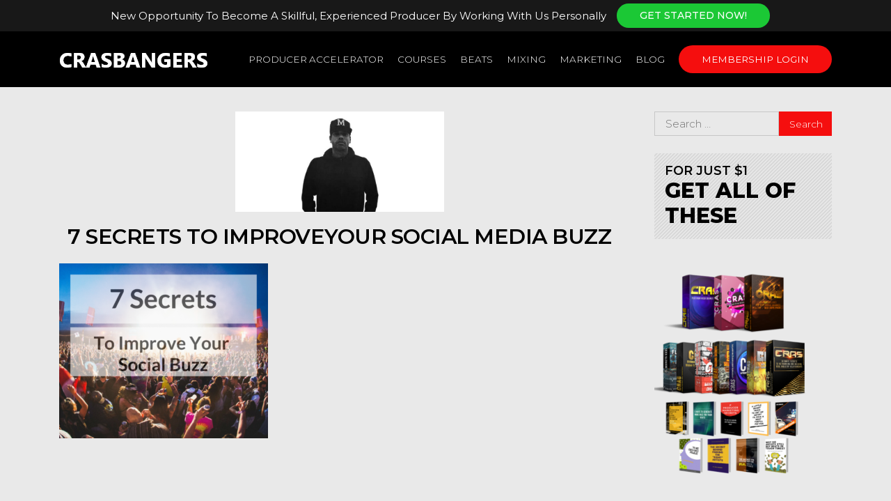

--- FILE ---
content_type: text/html; charset=UTF-8
request_url: https://crasbangers.com/7-secrets-to-increase-your-social-buzz/7-secrets-to-improveyour-social-media-buzz/
body_size: 10171
content:
<!doctype html><html lang="en-US"><head><meta charset="UTF-8"><meta name="viewport" content="width=device-width, initial-scale=1"><meta name="description" content="Cras Bangers - Industry Producer Tips and Courses"><link rel="profile" href="https://gmpg.org/xfn/11"><link rel='preconnect' href='https://fonts.gstatic.com' crossorigin='anonymous' /><link rel='preconnect' href='https://ajax.googleapis.com' /><link rel='preconnect' href='https://fonts.googleapis.com' /><link rel="preconnect" href="https://connect.facebook.net"><link rel="preconnect" href="https://www.facebook.com"><link rel="preconnect" href="https://www.googletagmanager.com"/><meta name="google-site-verification" content="uPrJ__iKDREeAQqNSkoMggPvy6wIlHv8br2mCjDcUSI" /><link rel="preload" as="style" 
 href="https://fonts.googleapis.com/css2?family=Montserrat:wght@200;300;400;500;600;800&display=swap"><link href="https://fonts.googleapis.com/css2?family=Montserrat:wght@200;300;400;500;600;800&display=swap" rel="stylesheet"> <script type="text/javascript">window.flatStyles=window.flatStyles||''
window.lightspeedOptimizeStylesheet=function(){const currentStylesheet=document.querySelector('.tcb-lightspeed-style:not([data-ls-optimized])')
if(currentStylesheet){try{if(currentStylesheet.sheet&&currentStylesheet.sheet.cssRules){if(window.flatStyles){if(this.optimizing){setTimeout(window.lightspeedOptimizeStylesheet.bind(this),24)}else{this.optimizing=true;let rulesIndex=0;while(rulesIndex<currentStylesheet.sheet.cssRules.length){const rule=currentStylesheet.sheet.cssRules[rulesIndex]
if(rule.type===CSSRule.STYLE_RULE&&window.flatStyles.includes(`${rule.selectorText}{`)){currentStylesheet.sheet.deleteRule(rulesIndex)}else{rulesIndex++}}
currentStylesheet.setAttribute('data-ls-optimized','1')
window.flatStyles+=currentStylesheet.innerHTML
this.optimizing=false}}else{window.flatStyles=currentStylesheet.innerHTML
currentStylesheet.setAttribute('data-ls-optimized','1')}}}catch(error){console.warn(error)}
if(currentStylesheet.parentElement.tagName!=='HEAD'){const stylesheetID=currentStylesheet.id;if((!stylesheetID||(stylesheetID&&!document.querySelector(`head #${stylesheetID}`)))){document.head.prepend(currentStylesheet)}else{currentStylesheet.remove();}}}}
window.lightspeedOptimizeFlat=function(styleSheetElement){if(document.querySelectorAll('link[href*="thrive_flat.css"]').length>1){styleSheetElement.setAttribute('disabled',true)}else{if(styleSheetElement.parentElement.tagName!=='HEAD'){document.head.append(styleSheetElement)}}}</script> <meta name='robots' content='index, follow, max-image-preview:large, max-snippet:-1, max-video-preview:-1' />  <script  type='text/javascript'>var _vwo_clicks=10;</script> <link rel="preconnect" href="https://dev.visualwebsiteoptimizer.com" /> <script  type='text/javascript' id='vwoCode'>window._vwo_code||(function(){var account_id=984018,version=2.1,settings_tolerance=2000,library_tolerance=2500,use_existing_jquery=false,hide_element='body',hide_element_style='opacity:0 !important;filter:alpha(opacity=0) !important;background:none !important;transition:none !important;',f=false,w=window,d=document,v=d.querySelector('#vwoCode'),cK='_vwo_'+account_id+'_settings',cc={};try{var c=JSON.parse(localStorage.getItem('_vwo_'+account_id+'_config'));cc=c&&typeof c==='object'?c:{}}catch(e){}var stT=cc.stT==='session'?w.sessionStorage:w.localStorage;code={use_existing_jquery:function(){return typeof use_existing_jquery!=='undefined'?use_existing_jquery:undefined},library_tolerance:function(){return typeof library_tolerance!=='undefined'?library_tolerance:undefined},settings_tolerance:function(){return cc.sT||settings_tolerance},hide_element_style:function(){return'{'+(cc.hES||hide_element_style)+'}'},hide_element:function(){if(performance.getEntriesByName('first-contentful-paint')[0]){return''}return typeof cc.hE==='string'?cc.hE:hide_element},getVersion:function(){return version},finish:function(e){if(!f){f=true;var t=d.getElementById('_vis_opt_path_hides');if(t)t.parentNode.removeChild(t);if(e)(new Image).src='https://dev.visualwebsiteoptimizer.com/ee.gif?a='+account_id+e}},finished:function(){return f},addScript:function(e){var t=d.createElement('script');t.type='text/javascript';if(e.src){t.src=e.src}else{t.text=e.text}d.getElementsByTagName('head')[0].appendChild(t)},load:function(e,t){var i=this.getSettings(),n=d.createElement('script'),r=this;t=t||{};if(i){n.textContent=i;d.getElementsByTagName('head')[0].appendChild(n);if(!w.VWO||VWO.caE){stT.removeItem(cK);r.load(e)}}else{var o=new XMLHttpRequest;o.open('GET',e,true);o.withCredentials=!t.dSC;o.responseType=t.responseType||'text';o.onload=function(){if(t.onloadCb){return t.onloadCb(o,e)}if(o.status===200||o.status===304){_vwo_code.addScript({text:o.responseText})}else{_vwo_code.finish('&e=loading_failure:'+e)}};o.onerror=function(){if(t.onerrorCb){return t.onerrorCb(e)}_vwo_code.finish('&e=loading_failure:'+e)};o.send()}},getSettings:function(){try{var e=stT.getItem(cK);if(!e){return}e=JSON.parse(e);if(Date.now()>e.e){stT.removeItem(cK);return}return e.s}catch(e){return}},init:function(){if(d.URL.indexOf('__vwo_disable__')>-1)return;var e=this.settings_tolerance();w._vwo_settings_timer=setTimeout(function(){_vwo_code.finish();stT.removeItem(cK)},e);var t;if(this.hide_element()!=='body'){t=d.createElement('style');var i=this.hide_element(),n=i?i+this.hide_element_style():'',r=d.getElementsByTagName('head')[0];t.setAttribute('id','_vis_opt_path_hides');v&&t.setAttribute('nonce',v.nonce);t.setAttribute('type','text/css');if(t.styleSheet)t.styleSheet.cssText=n;else t.appendChild(d.createTextNode(n));r.appendChild(t)}else{t=d.getElementsByTagName('head')[0];var n=d.createElement('div');n.style.cssText='z-index: 2147483647 !important;position: fixed !important;left: 0 !important;top: 0 !important;width: 100% !important;height: 100% !important;background: white !important;';n.setAttribute('id','_vis_opt_path_hides');n.classList.add('_vis_hide_layer');t.parentNode.insertBefore(n,t.nextSibling)}var o='https://dev.visualwebsiteoptimizer.com/j.php?a='+account_id+'&u='+encodeURIComponent(d.URL)+'&vn='+version;if(w.location.search.indexOf('_vwo_xhr')!==-1){this.addScript({src:o})}else{this.load(o+'&x=true')}}};w._vwo_code=code;code.init();})();</script> <link media="all" href="https://crasbangers.com/wp-content/cache/autoptimize/css/autoptimize_29eda4213546c86fdc689db1dcea1834.css" rel="stylesheet"><title>7 Secrets to ImproveYour Social Media Buzz - Cras Bangers - Industry Producer Tips and Courses</title><link rel="canonical" href="https://crasbangers.com/7-secrets-to-increase-your-social-buzz/7-secrets-to-improveyour-social-media-buzz/" /><meta property="og:locale" content="en_US" /><meta property="og:type" content="article" /><meta property="og:title" content="7 Secrets to ImproveYour Social Media Buzz - Cras Bangers - Industry Producer Tips and Courses" /><meta property="og:url" content="https://crasbangers.com/7-secrets-to-increase-your-social-buzz/7-secrets-to-improveyour-social-media-buzz/" /><meta property="og:site_name" content="Cras Bangers - Industry Producer Tips and Courses" /><meta property="article:publisher" content="https://www.facebook.com/crasbangers/" /><meta property="og:image" content="https://crasbangers.com/7-secrets-to-increase-your-social-buzz/7-secrets-to-improveyour-social-media-buzz" /><meta property="og:image:width" content="500" /><meta property="og:image:height" content="419" /><meta property="og:image:type" content="image/png" /><meta name="twitter:card" content="summary_large_image" /><meta name="twitter:site" content="@crasbangers" /> <script type="application/ld+json" class="yoast-schema-graph">{"@context":"https://schema.org","@graph":[{"@type":"WebPage","@id":"https://crasbangers.com/7-secrets-to-increase-your-social-buzz/7-secrets-to-improveyour-social-media-buzz/","url":"https://crasbangers.com/7-secrets-to-increase-your-social-buzz/7-secrets-to-improveyour-social-media-buzz/","name":"7 Secrets to ImproveYour Social Media Buzz - Cras Bangers - Industry Producer Tips and Courses","isPartOf":{"@id":"https://crasbangers.com/#website"},"primaryImageOfPage":{"@id":"https://crasbangers.com/7-secrets-to-increase-your-social-buzz/7-secrets-to-improveyour-social-media-buzz/#primaryimage"},"image":{"@id":"https://crasbangers.com/7-secrets-to-increase-your-social-buzz/7-secrets-to-improveyour-social-media-buzz/#primaryimage"},"thumbnailUrl":"https://crasbangers.com/wp-content/uploads/2017/06/7-Secrets-to-ImproveYour-Social-Media-Buzz-e1513999441861.png","datePublished":"2017-06-03T07:21:23+00:00","breadcrumb":{"@id":"https://crasbangers.com/7-secrets-to-increase-your-social-buzz/7-secrets-to-improveyour-social-media-buzz/#breadcrumb"},"inLanguage":"en-US","potentialAction":[{"@type":"ReadAction","target":["https://crasbangers.com/7-secrets-to-increase-your-social-buzz/7-secrets-to-improveyour-social-media-buzz/"]}]},{"@type":"ImageObject","inLanguage":"en-US","@id":"https://crasbangers.com/7-secrets-to-increase-your-social-buzz/7-secrets-to-improveyour-social-media-buzz/#primaryimage","url":"https://crasbangers.com/wp-content/uploads/2017/06/7-Secrets-to-ImproveYour-Social-Media-Buzz-e1513999441861.png","contentUrl":"https://crasbangers.com/wp-content/uploads/2017/06/7-Secrets-to-ImproveYour-Social-Media-Buzz-e1513999441861.png","width":500,"height":419},{"@type":"BreadcrumbList","@id":"https://crasbangers.com/7-secrets-to-increase-your-social-buzz/7-secrets-to-improveyour-social-media-buzz/#breadcrumb","itemListElement":[{"@type":"ListItem","position":1,"name":"Home","item":"https://crasbangers.com/"},{"@type":"ListItem","position":2,"name":"7 Secrets to Increase Your Social Buzz","item":"https://crasbangers.com/7-secrets-to-increase-your-social-buzz/"},{"@type":"ListItem","position":3,"name":"7 Secrets to ImproveYour Social Media Buzz"}]},{"@type":"WebSite","@id":"https://crasbangers.com/#website","url":"https://crasbangers.com/","name":"Cras Bangers - Industry Producer Tips and Courses","description":"Bringing you the best in producer tips, techniques and tools.","potentialAction":[{"@type":"SearchAction","target":{"@type":"EntryPoint","urlTemplate":"https://crasbangers.com/?s={search_term_string}"},"query-input":{"@type":"PropertyValueSpecification","valueRequired":true,"valueName":"search_term_string"}}],"inLanguage":"en-US"}]}</script>  <script type='application/javascript'  id='pys-version-script'>console.log('PixelYourSite Free version 11.1.5.2');</script> <style id='pdfemb-pdf-embedder-viewer-style-inline-css' type='text/css'>.wp-block-pdfemb-pdf-embedder-viewer{max-width:none}</style><style id='classic-theme-styles-inline-css' type='text/css'>/*! This file is auto-generated */
.wp-block-button__link{color:#fff;background-color:#32373c;border-radius:9999px;box-shadow:none;text-decoration:none;padding:calc(.667em + 2px) calc(1.333em + 2px);font-size:1.125em}.wp-block-file__button{background:#32373c;color:#fff;text-decoration:none}</style><style id='global-styles-inline-css' type='text/css'>body{--wp--preset--color--black:#000;--wp--preset--color--cyan-bluish-gray:#abb8c3;--wp--preset--color--white:#fff;--wp--preset--color--pale-pink:#f78da7;--wp--preset--color--vivid-red:#cf2e2e;--wp--preset--color--luminous-vivid-orange:#ff6900;--wp--preset--color--luminous-vivid-amber:#fcb900;--wp--preset--color--light-green-cyan:#7bdcb5;--wp--preset--color--vivid-green-cyan:#00d084;--wp--preset--color--pale-cyan-blue:#8ed1fc;--wp--preset--color--vivid-cyan-blue:#0693e3;--wp--preset--color--vivid-purple:#9b51e0;--wp--preset--gradient--vivid-cyan-blue-to-vivid-purple:linear-gradient(135deg,rgba(6,147,227,1) 0%,#9b51e0 100%);--wp--preset--gradient--light-green-cyan-to-vivid-green-cyan:linear-gradient(135deg,#7adcb4 0%,#00d082 100%);--wp--preset--gradient--luminous-vivid-amber-to-luminous-vivid-orange:linear-gradient(135deg,rgba(252,185,0,1) 0%,rgba(255,105,0,1) 100%);--wp--preset--gradient--luminous-vivid-orange-to-vivid-red:linear-gradient(135deg,rgba(255,105,0,1) 0%,#cf2e2e 100%);--wp--preset--gradient--very-light-gray-to-cyan-bluish-gray:linear-gradient(135deg,#eee 0%,#a9b8c3 100%);--wp--preset--gradient--cool-to-warm-spectrum:linear-gradient(135deg,#4aeadc 0%,#9778d1 20%,#cf2aba 40%,#ee2c82 60%,#fb6962 80%,#fef84c 100%);--wp--preset--gradient--blush-light-purple:linear-gradient(135deg,#ffceec 0%,#9896f0 100%);--wp--preset--gradient--blush-bordeaux:linear-gradient(135deg,#fecda5 0%,#fe2d2d 50%,#6b003e 100%);--wp--preset--gradient--luminous-dusk:linear-gradient(135deg,#ffcb70 0%,#c751c0 50%,#4158d0 100%);--wp--preset--gradient--pale-ocean:linear-gradient(135deg,#fff5cb 0%,#b6e3d4 50%,#33a7b5 100%);--wp--preset--gradient--electric-grass:linear-gradient(135deg,#caf880 0%,#71ce7e 100%);--wp--preset--gradient--midnight:linear-gradient(135deg,#020381 0%,#2874fc 100%);--wp--preset--font-size--small:13px;--wp--preset--font-size--medium:20px;--wp--preset--font-size--large:36px;--wp--preset--font-size--x-large:42px;--wp--preset--spacing--20:.44rem;--wp--preset--spacing--30:.67rem;--wp--preset--spacing--40:1rem;--wp--preset--spacing--50:1.5rem;--wp--preset--spacing--60:2.25rem;--wp--preset--spacing--70:3.38rem;--wp--preset--spacing--80:5.06rem;--wp--preset--shadow--natural:6px 6px 9px rgba(0,0,0,.2);--wp--preset--shadow--deep:12px 12px 50px rgba(0,0,0,.4);--wp--preset--shadow--sharp:6px 6px 0px rgba(0,0,0,.2);--wp--preset--shadow--outlined:6px 6px 0px -3px rgba(255,255,255,1),6px 6px rgba(0,0,0,1);--wp--preset--shadow--crisp:6px 6px 0px rgba(0,0,0,1)}:where(.is-layout-flex){gap:.5em}:where(.is-layout-grid){gap:.5em}body .is-layout-flex{display:flex}body .is-layout-flex{flex-wrap:wrap;align-items:center}body .is-layout-flex>*{margin:0}body .is-layout-grid{display:grid}body .is-layout-grid>*{margin:0}:where(.wp-block-columns.is-layout-flex){gap:2em}:where(.wp-block-columns.is-layout-grid){gap:2em}:where(.wp-block-post-template.is-layout-flex){gap:1.25em}:where(.wp-block-post-template.is-layout-grid){gap:1.25em}.has-black-color{color:var(--wp--preset--color--black) !important}.has-cyan-bluish-gray-color{color:var(--wp--preset--color--cyan-bluish-gray) !important}.has-white-color{color:var(--wp--preset--color--white) !important}.has-pale-pink-color{color:var(--wp--preset--color--pale-pink) !important}.has-vivid-red-color{color:var(--wp--preset--color--vivid-red) !important}.has-luminous-vivid-orange-color{color:var(--wp--preset--color--luminous-vivid-orange) !important}.has-luminous-vivid-amber-color{color:var(--wp--preset--color--luminous-vivid-amber) !important}.has-light-green-cyan-color{color:var(--wp--preset--color--light-green-cyan) !important}.has-vivid-green-cyan-color{color:var(--wp--preset--color--vivid-green-cyan) !important}.has-pale-cyan-blue-color{color:var(--wp--preset--color--pale-cyan-blue) !important}.has-vivid-cyan-blue-color{color:var(--wp--preset--color--vivid-cyan-blue) !important}.has-vivid-purple-color{color:var(--wp--preset--color--vivid-purple) !important}.has-black-background-color{background-color:var(--wp--preset--color--black) !important}.has-cyan-bluish-gray-background-color{background-color:var(--wp--preset--color--cyan-bluish-gray) !important}.has-white-background-color{background-color:var(--wp--preset--color--white) !important}.has-pale-pink-background-color{background-color:var(--wp--preset--color--pale-pink) !important}.has-vivid-red-background-color{background-color:var(--wp--preset--color--vivid-red) !important}.has-luminous-vivid-orange-background-color{background-color:var(--wp--preset--color--luminous-vivid-orange) !important}.has-luminous-vivid-amber-background-color{background-color:var(--wp--preset--color--luminous-vivid-amber) !important}.has-light-green-cyan-background-color{background-color:var(--wp--preset--color--light-green-cyan) !important}.has-vivid-green-cyan-background-color{background-color:var(--wp--preset--color--vivid-green-cyan) !important}.has-pale-cyan-blue-background-color{background-color:var(--wp--preset--color--pale-cyan-blue) !important}.has-vivid-cyan-blue-background-color{background-color:var(--wp--preset--color--vivid-cyan-blue) !important}.has-vivid-purple-background-color{background-color:var(--wp--preset--color--vivid-purple) !important}.has-black-border-color{border-color:var(--wp--preset--color--black) !important}.has-cyan-bluish-gray-border-color{border-color:var(--wp--preset--color--cyan-bluish-gray) !important}.has-white-border-color{border-color:var(--wp--preset--color--white) !important}.has-pale-pink-border-color{border-color:var(--wp--preset--color--pale-pink) !important}.has-vivid-red-border-color{border-color:var(--wp--preset--color--vivid-red) !important}.has-luminous-vivid-orange-border-color{border-color:var(--wp--preset--color--luminous-vivid-orange) !important}.has-luminous-vivid-amber-border-color{border-color:var(--wp--preset--color--luminous-vivid-amber) !important}.has-light-green-cyan-border-color{border-color:var(--wp--preset--color--light-green-cyan) !important}.has-vivid-green-cyan-border-color{border-color:var(--wp--preset--color--vivid-green-cyan) !important}.has-pale-cyan-blue-border-color{border-color:var(--wp--preset--color--pale-cyan-blue) !important}.has-vivid-cyan-blue-border-color{border-color:var(--wp--preset--color--vivid-cyan-blue) !important}.has-vivid-purple-border-color{border-color:var(--wp--preset--color--vivid-purple) !important}.has-vivid-cyan-blue-to-vivid-purple-gradient-background{background:var(--wp--preset--gradient--vivid-cyan-blue-to-vivid-purple) !important}.has-light-green-cyan-to-vivid-green-cyan-gradient-background{background:var(--wp--preset--gradient--light-green-cyan-to-vivid-green-cyan) !important}.has-luminous-vivid-amber-to-luminous-vivid-orange-gradient-background{background:var(--wp--preset--gradient--luminous-vivid-amber-to-luminous-vivid-orange) !important}.has-luminous-vivid-orange-to-vivid-red-gradient-background{background:var(--wp--preset--gradient--luminous-vivid-orange-to-vivid-red) !important}.has-very-light-gray-to-cyan-bluish-gray-gradient-background{background:var(--wp--preset--gradient--very-light-gray-to-cyan-bluish-gray) !important}.has-cool-to-warm-spectrum-gradient-background{background:var(--wp--preset--gradient--cool-to-warm-spectrum) !important}.has-blush-light-purple-gradient-background{background:var(--wp--preset--gradient--blush-light-purple) !important}.has-blush-bordeaux-gradient-background{background:var(--wp--preset--gradient--blush-bordeaux) !important}.has-luminous-dusk-gradient-background{background:var(--wp--preset--gradient--luminous-dusk) !important}.has-pale-ocean-gradient-background{background:var(--wp--preset--gradient--pale-ocean) !important}.has-electric-grass-gradient-background{background:var(--wp--preset--gradient--electric-grass) !important}.has-midnight-gradient-background{background:var(--wp--preset--gradient--midnight) !important}.has-small-font-size{font-size:var(--wp--preset--font-size--small) !important}.has-medium-font-size{font-size:var(--wp--preset--font-size--medium) !important}.has-large-font-size{font-size:var(--wp--preset--font-size--large) !important}.has-x-large-font-size{font-size:var(--wp--preset--font-size--x-large) !important}.wp-block-navigation a:where(:not(.wp-element-button)){color:inherit}:where(.wp-block-post-template.is-layout-flex){gap:1.25em}:where(.wp-block-post-template.is-layout-grid){gap:1.25em}:where(.wp-block-columns.is-layout-flex){gap:2em}:where(.wp-block-columns.is-layout-grid){gap:2em}.wp-block-pullquote{font-size:1.5em;line-height:1.6}</style> <script type="text/javascript" id="jquery-core-js-extra">var pysFacebookRest={"restApiUrl":"https:\/\/crasbangers.com\/wp-json\/pys-facebook\/v1\/event","debug":""};</script> <script type="text/javascript" src="https://crasbangers.com/wp-includes/js/jquery/jquery.min.js?ver=3.7.1" id="jquery-core-js"></script> <script type="text/javascript" id="pys-js-extra">var pysOptions={"staticEvents":{"facebook":{"init_event":[{"delay":0,"type":"static","ajaxFire":false,"name":"PageView","pixelIds":["1484493382395570"],"eventID":"ad0218c8-6f46-4704-9541-17f5c2ce0a95","params":{"page_title":"7 Secrets to ImproveYour Social Media Buzz","post_type":"attachment","post_id":3430,"plugin":"PixelYourSite","user_role":"guest","event_url":"crasbangers.com\/7-secrets-to-increase-your-social-buzz\/7-secrets-to-improveyour-social-media-buzz\/"},"e_id":"init_event","ids":[],"hasTimeWindow":false,"timeWindow":0,"woo_order":"","edd_order":""}]}},"dynamicEvents":[],"triggerEvents":[],"triggerEventTypes":[],"facebook":{"pixelIds":["1484493382395570"],"advancedMatching":{"external_id":"efbcceebefcdeebabffbbdeed"},"advancedMatchingEnabled":true,"removeMetadata":false,"wooVariableAsSimple":false,"serverApiEnabled":true,"wooCRSendFromServer":false,"send_external_id":null,"enabled_medical":false,"do_not_track_medical_param":["event_url","post_title","page_title","landing_page","content_name","categories","category_name","tags"],"meta_ldu":false},"debug":"","siteUrl":"https:\/\/crasbangers.com","ajaxUrl":"https:\/\/crasbangers.com\/wp-admin\/admin-ajax.php","ajax_event":"b915881019","enable_remove_download_url_param":"1","cookie_duration":"7","last_visit_duration":"60","enable_success_send_form":"","ajaxForServerEvent":"1","ajaxForServerStaticEvent":"1","useSendBeacon":"1","send_external_id":"1","external_id_expire":"180","track_cookie_for_subdomains":"1","google_consent_mode":"1","gdpr":{"ajax_enabled":false,"all_disabled_by_api":false,"facebook_disabled_by_api":false,"analytics_disabled_by_api":false,"google_ads_disabled_by_api":false,"pinterest_disabled_by_api":false,"bing_disabled_by_api":false,"reddit_disabled_by_api":false,"externalID_disabled_by_api":false,"facebook_prior_consent_enabled":true,"analytics_prior_consent_enabled":true,"google_ads_prior_consent_enabled":null,"pinterest_prior_consent_enabled":true,"bing_prior_consent_enabled":true,"cookiebot_integration_enabled":false,"cookiebot_facebook_consent_category":"marketing","cookiebot_analytics_consent_category":"statistics","cookiebot_tiktok_consent_category":"marketing","cookiebot_google_ads_consent_category":"marketing","cookiebot_pinterest_consent_category":"marketing","cookiebot_bing_consent_category":"marketing","consent_magic_integration_enabled":false,"real_cookie_banner_integration_enabled":false,"cookie_notice_integration_enabled":false,"cookie_law_info_integration_enabled":false,"analytics_storage":{"enabled":true,"value":"granted","filter":false},"ad_storage":{"enabled":true,"value":"granted","filter":false},"ad_user_data":{"enabled":true,"value":"granted","filter":false},"ad_personalization":{"enabled":true,"value":"granted","filter":false}},"cookie":{"disabled_all_cookie":false,"disabled_start_session_cookie":false,"disabled_advanced_form_data_cookie":false,"disabled_landing_page_cookie":false,"disabled_first_visit_cookie":false,"disabled_trafficsource_cookie":false,"disabled_utmTerms_cookie":false,"disabled_utmId_cookie":false},"tracking_analytics":{"TrafficSource":"direct","TrafficLanding":"undefined","TrafficUtms":[],"TrafficUtmsId":[]},"GATags":{"ga_datalayer_type":"default","ga_datalayer_name":"dataLayerPYS"},"woo":{"enabled":false},"edd":{"enabled":false},"cache_bypass":"1769671300"};</script>  <script async src="https://www.googletagmanager.com/gtag/js?id=G-WLT4DWCZ0P"></script> <script>window.dataLayer=window.dataLayer||[];function gtag(){dataLayer.push(arguments);}
gtag('js',new Date());gtag('config','G-WLT4DWCZ0P');</script> <style type="text/css" id="tve_global_variables">:root{--tcb-color-0:#ff1b1b;--tcb-color-0-h:0;--tcb-color-0-s:100%;--tcb-color-0-l:55%;--tcb-color-0-a:1;--tcb-color-1:#fff;--tcb-color-1-h:0;--tcb-color-1-s:0%;--tcb-color-1-l:100%;--tcb-color-1-a:1;--tcb-color-2:#615f5f;--tcb-color-2-h:0;--tcb-color-2-s:1%;--tcb-color-2-l:37%;--tcb-color-2-a:1;--tcb-color-3:#e9e9e9;--tcb-color-3-h:0;--tcb-color-3-s:0%;--tcb-color-3-l:91%;--tcb-color-3-a:1;--tcb-background-author-image:url(https://secure.gravatar.com/avatar/7b1f43199204f0976616c4ebc736fe93?s=256&d=mm&r=g);--tcb-background-user-image:url();--tcb-background-featured-image-thumbnail:url(https://crasbangers.com/wp-content/plugins/thrive-visual-editor/editor/css/images/featured_image.png)}</style><meta name="generator" content="Elementor 3.23.1; features: additional_custom_breakpoints, e_lazyload; settings: css_print_method-external, google_font-enabled, font_display-swap"><style>.e-con.e-parent:nth-of-type(n+4):not(.e-lazyloaded):not(.e-no-lazyload),.e-con.e-parent:nth-of-type(n+4):not(.e-lazyloaded):not(.e-no-lazyload) *{background-image:none !important}@media screen and (max-height:1024px){.e-con.e-parent:nth-of-type(n+3):not(.e-lazyloaded):not(.e-no-lazyload),.e-con.e-parent:nth-of-type(n+3):not(.e-lazyloaded):not(.e-no-lazyload) *{background-image:none !important}}@media screen and (max-height:640px){.e-con.e-parent:nth-of-type(n+2):not(.e-lazyloaded):not(.e-no-lazyload),.e-con.e-parent:nth-of-type(n+2):not(.e-lazyloaded):not(.e-no-lazyload) *{background-image:none !important}}</style><style type="text/css" id="thrive-default-styles"></style><link rel="icon" href="https://crasbangers.com/wp-content/uploads/2017/12/cras-fin-fin--150x150.png" sizes="32x32" /><link rel="icon" href="https://crasbangers.com/wp-content/uploads/2017/12/cras-fin-fin--300x300.png" sizes="192x192" /><link rel="apple-touch-icon" href="https://crasbangers.com/wp-content/uploads/2017/12/cras-fin-fin--300x300.png" /><meta name="msapplication-TileImage" content="https://crasbangers.com/wp-content/uploads/2017/12/cras-fin-fin--300x300.png" /><style type="text/css" id="wp-custom-css">body .ar_main_div_100 .arfsubmitbutton .arf_submit_btn,#arffrm_100_container.ar_main_div_100 .arfsubmitbutton .arf_submit_btn span{color:#fff !important}</style> <script>!function(f,b,e,v,n,t,s)
{if(f.fbq)return;n=f.fbq=function(){n.callMethod?n.callMethod.apply(n,arguments):n.queue.push(arguments)};if(!f._fbq)f._fbq=n;n.push=n;n.loaded=!0;n.version='2.0';n.queue=[];t=b.createElement(e);t.async=!0;t.src=v;s=b.getElementsByTagName(e)[0];s.parentNode.insertBefore(t,s)}(window,document,'script','https://connect.facebook.net/en_US/fbevents.js');fbq('init','2456459631189693');fbq('track','PageView');</script> <noscript> <img height="1" width="1" 
src="https://www.facebook.com/tr?id=2456459631189693&ev=PageView
&noscript=1"/> </noscript></head><body class="attachment attachment-template-default single single-attachment postid-3430 attachmentid-3430 attachment-png no-memb-body attachment 7-secrets-to-improveyour-social-media-buzz elementor-default elementor-kit-12338"><div class="top-bar"><div class="container"><div class="row"> <span>New Opportunity To Become A Skillful, Experienced Producer By Working With Us Personally</span> <a class="btn" href="https://crasbangers.com/producer-accelerator-form-application/">Get Started NOW!</a></div></div></div><nav class="navbar navbar-expand-lg navbar-light" id="mainNav"><div class="container"> <a class="navbar-brand" href="https://crasbangers.com"> <noscript><img src="https://crasbangers.com/wp-content/themes/crasbangers/assets/images/logo.png" alt=""></noscript><img class="lazyload" src='data:image/svg+xml,%3Csvg%20xmlns=%22http://www.w3.org/2000/svg%22%20viewBox=%220%200%20210%20140%22%3E%3C/svg%3E' data-src="https://crasbangers.com/wp-content/themes/crasbangers/assets/images/logo.png" alt=""> </a> <button class="navbar-toggler navbar-toggler-right collapsed" type="button" data-toggle="collapse" data-target="#navbarResponsive"
 aria-controls="navbarResponsive" aria-expanded="false" aria-label="Toggle navigation"><div class="menu-icon"> <span class="header-hamburger-stripe"></span> <span class="header-hamburger-stripe"></span> <span class="header-hamburger-stripe"></span></div> </button><div class="collapse navbar-collapse" id="navbarResponsive"><ul class="navbar-nav"><li class="nav-item"> <a class="nav-link" href="https://crasbangers.com/free-ebook-beat-selling/">PRODUCER ACCELERATOR</a></li><li class="nav-item"> <a class="nav-link" href="https://crasbangers.com/diamond-members/">COURSES</a></li><li class="nav-item"> <a class="nav-link" href="https://crasbangers.com/tutorials-type/beats/">BEATS</a></li><li class="nav-item"> <a class="nav-link" href="https://crasbangers.com/tutorials-type/mixing/">MIXING</a></li><li class="nav-item"> <a class="nav-link" href="https://crasbangers.com/tutorials-type/marketing/">MARKETING</a></li><li class="nav-item"> <a class="nav-link" href="https://crasbangers.com/blog">BLOG</a></li><li class="nav-item"> <a class="nav-link btn" href="https://crasbangers.com/diamond-members/login/">Membership Login</a></li></ul></div></div></nav><section class="post-single"><div class="container"><div class="row"><div class="col-lg-9"><div class="post-block-single"><div class="post-img"> <a><noscript><img src="https://crasbangers.com/wp-content/themes/crasbangers/assets/images/blog-single.jpg" /></noscript><img class="lazyload" src='data:image/svg+xml,%3Csvg%20xmlns=%22http://www.w3.org/2000/svg%22%20viewBox=%220%200%20210%20140%22%3E%3C/svg%3E' data-src="https://crasbangers.com/wp-content/themes/crasbangers/assets/images/blog-single.jpg" /> </a></div><div class="post-details"><h3> 7 Secrets to ImproveYour Social Media Buzz</h3><div class="addthis_share"><div class="addthis_inline_share_toolbox"></div></div><p class="attachment"><a href='https://crasbangers.com/wp-content/uploads/2017/06/7-Secrets-to-ImproveYour-Social-Media-Buzz-e1513999441861.png'><img fetchpriority="high" decoding="async" width="300" height="251" src="https://crasbangers.com/wp-content/uploads/2017/06/7-Secrets-to-ImproveYour-Social-Media-Buzz-300x251.png" class="attachment-medium size-medium" alt="" srcset="https://crasbangers.com/wp-content/uploads/2017/06/7-Secrets-to-ImproveYour-Social-Media-Buzz-300x251.png 300w, https://crasbangers.com/wp-content/uploads/2017/06/7-Secrets-to-ImproveYour-Social-Media-Buzz-768x644.png 768w, https://crasbangers.com/wp-content/uploads/2017/06/7-Secrets-to-ImproveYour-Social-Media-Buzz-e1513999441861.png 500w" sizes="(max-width: 300px) 100vw, 300px" /></a></p></div></div></div><div class="col-lg-3 post-side-bar"><aside id="secondary" class="widget-area"><section id="search-3" class="widget widget_search"><form role="search" method="get" class="search-form" action="https://crasbangers.com/"> <label> <span class="screen-reader-text">Search for:</span> <input type="search" class="search-field" placeholder="Search &hellip;" value="" name="s" /> </label> <input type="submit" class="search-submit" value="Search" /></form></section><section id="custom_html-4" class="widget_text widget widget_custom_html"><div class="textwidget custom-html-widget"><div class="stripes-bg text-center"><h5>FOR JUST $1</h5><h2>GET ALL OF THESE</h2></div></div></section><section id="media_image-5" class="widget widget_media_image"><a href="https://crasbangers.com/diamond-membership-1-special-7-day-trial/"><noscript><img width="231" height="300" src="https://crasbangers.com/wp-content/uploads/2019/02/producer-tools2-231x300.png" class="image wp-image-9807  attachment-medium size-medium" alt="" style="max-width: 100%; height: auto;" decoding="async" srcset="https://crasbangers.com/wp-content/uploads/2019/02/producer-tools2-231x300.png 231w, https://crasbangers.com/wp-content/uploads/2019/02/producer-tools2.png 400w" sizes="(max-width: 231px) 100vw, 231px" /></noscript><img width="231" height="300" src='data:image/svg+xml,%3Csvg%20xmlns=%22http://www.w3.org/2000/svg%22%20viewBox=%220%200%20231%20300%22%3E%3C/svg%3E' data-src="https://crasbangers.com/wp-content/uploads/2019/02/producer-tools2-231x300.png" class="lazyload image wp-image-9807  attachment-medium size-medium" alt="" style="max-width: 100%; height: auto;" decoding="async" data-srcset="https://crasbangers.com/wp-content/uploads/2019/02/producer-tools2-231x300.png 231w, https://crasbangers.com/wp-content/uploads/2019/02/producer-tools2.png 400w" data-sizes="(max-width: 231px) 100vw, 231px" /></a></section><section id="custom_html-2" class="widget_text widget widget_custom_html"><div class="textwidget custom-html-widget"><div class="all-posts"> <a class="btn" href="https://crasbangers.com/diamond-membership-1-special-7-day-trial/">SIGN UP FOR JUST $1</a></div></div></section><section id="custom_html-3" class="widget_text widget widget_custom_html"><div class="textwidget custom-html-widget"><div id="text-5" class="widget widget_text"><div class="textwidget"><div style="background-color: #f6f7f9; border-radius: 4px; padding: 30px 20px 20px 20px; margin-bottom: 10px; max-height: 200px;"><h4 style="text-align:center;">Follow Us<br> <small>Get Music Producer Tips, Updates And  More</small></h4><div style="text-align:center;margin-top:10px"><div style="    display: inline-block;
 float: none;
 text-align: left;
 margin-right: -4px;
 vertical-align: top;    width: 25%;"><a href="https://www.youtube.com/channel/UCUEzIBVfokbaRkXhJddbVXg" target="_blank" rel="noopener"><noscript><img class="img-responsive aligncenter img-circle" src="https://memberium.com/wp-content/uploads/2018/03/YouTube.png" alt="youtube" width="38" height="38"></noscript><img class="lazyload img-responsive aligncenter img-circle" src='data:image/svg+xml,%3Csvg%20xmlns=%22http://www.w3.org/2000/svg%22%20viewBox=%220%200%2038%2038%22%3E%3C/svg%3E' data-src="https://memberium.com/wp-content/uploads/2018/03/YouTube.png" alt="youtube" width="38" height="38"></a></div><div style="    display: inline-block;
 float: none;
 text-align: left;
 margin-right: -4px;
 vertical-align: top;    width: 25%;"><a href="https://www.facebook.com/crasbangers/" target="_blank" rel="noopener"><noscript><img class="img-responsive aligncenter img-circle" src="https://memberium.com/wp-content/uploads/2018/03/Facebook.png" alt="facebook" width="38" height="38"></noscript><img class="lazyload img-responsive aligncenter img-circle" src='data:image/svg+xml,%3Csvg%20xmlns=%22http://www.w3.org/2000/svg%22%20viewBox=%220%200%2038%2038%22%3E%3C/svg%3E' data-src="https://memberium.com/wp-content/uploads/2018/03/Facebook.png" alt="facebook" width="38" height="38"></a></div><div style="display: inline-block;
 float: none;
 text-align: left;
 margin-right: -4px;
 vertical-align: top;"><a href="https://twitter.com/crasbangers" target="_blank" rel="noopener"><noscript><img class="img-responsive aligncenter img-circle" src="https://memberium.com/wp-content/uploads/2018/03/Twitter.png" alt="twitter" width="38" height="38"></noscript><img class="lazyload img-responsive aligncenter img-circle" src='data:image/svg+xml,%3Csvg%20xmlns=%22http://www.w3.org/2000/svg%22%20viewBox=%220%200%2038%2038%22%3E%3C/svg%3E' data-src="https://memberium.com/wp-content/uploads/2018/03/Twitter.png" alt="twitter" width="38" height="38"></a></div></div></div></div></div></div></section></aside></div></div></div></section><footer class="footer text-center"><div class="container"><div class="row footer-top"><div class="col-lg-3 footer-widgets"><div class="footer-logo"> <a href="https://vip.crasbangers.com/"> <noscript><img width="125" src="https://crasbangers.com/wp-content/themes/crasbangers/assets/images/Cras-Logo.png" alt=""></noscript><img class="lazyload" width="125" src='data:image/svg+xml,%3Csvg%20xmlns=%22http://www.w3.org/2000/svg%22%20viewBox=%220%200%20125%2083.333333333333%22%3E%3C/svg%3E' data-src="https://crasbangers.com/wp-content/themes/crasbangers/assets/images/Cras-Logo.png" alt=""> </a><div class="footer-socials"> <a href="https://www.facebook.com/crasbangers/"> <noscript><img src="https://crasbangers.com/wp-content/themes/crasbangers/assets/images/s-fb.png" alt=""></noscript><img class="lazyload" src='data:image/svg+xml,%3Csvg%20xmlns=%22http://www.w3.org/2000/svg%22%20viewBox=%220%200%20210%20140%22%3E%3C/svg%3E' data-src="https://crasbangers.com/wp-content/themes/crasbangers/assets/images/s-fb.png" alt=""> </a> <a href="https://www.instagram.com/crasbangers/"> <noscript><img src="https://crasbangers.com/wp-content/themes/crasbangers/assets/images/s-ig.png" alt=""></noscript><img class="lazyload" src='data:image/svg+xml,%3Csvg%20xmlns=%22http://www.w3.org/2000/svg%22%20viewBox=%220%200%20210%20140%22%3E%3C/svg%3E' data-src="https://crasbangers.com/wp-content/themes/crasbangers/assets/images/s-ig.png" alt=""> </a> <a href="https://www.youtube.com/channel/UCUEzIBVfokbaRkXhJddbVXg"> <noscript><img src="https://crasbangers.com/wp-content/themes/crasbangers/assets/images/s-yt.png" alt=""></noscript><img class="lazyload" src='data:image/svg+xml,%3Csvg%20xmlns=%22http://www.w3.org/2000/svg%22%20viewBox=%220%200%20210%20140%22%3E%3C/svg%3E' data-src="https://crasbangers.com/wp-content/themes/crasbangers/assets/images/s-yt.png" alt=""> </a></div></div></div><div class="col-lg-3 footer-widgets footer-menu"><div class="menu-footer-menu-2-container"><ul id="footer-2" class="navbar-nav"><li id="menu-item-14641" class="menu-item menu-item-type-custom menu-item-object-custom menu-item-14641"><a href="https://vip.crasbangers.com/producer-beat-mixing-courses/">Producer Courses</a></li><li id="menu-item-14642" class="menu-item menu-item-type-custom menu-item-object-custom menu-item-14642"><a href="https://vip.crasbangers.com/cras-tutorials/">Cras Tutorials</a></li><li id="menu-item-14643" class="menu-item menu-item-type-custom menu-item-object-custom menu-item-14643"><a href="https://vip.crasbangers.com/loop-packs/">Loop Packs</a></li><li id="menu-item-14644" class="menu-item menu-item-type-custom menu-item-object-custom menu-item-14644"><a href="https://vip.crasbangers.com/cras-exclusive-bundles/">Cras Exclusive Bundles</a></li><li id="menu-item-14645" class="menu-item menu-item-type-custom menu-item-object-custom menu-item-14645"><a href="https://vip.crasbangers.com/drumkits/">Drumkits</a></li></ul></div></div><div class="col-lg-3 footer-widgets footer-menu"><div class="menu-footer-menu-1-container"><ul id="footer-1" class="navbar-nav"><li id="menu-item-14638" class="menu-item menu-item-type-post_type menu-item-object-page menu-item-14638"><a href="https://crasbangers.com/contact-us/">Contact Us</a></li><li id="menu-item-14640" class="menu-item menu-item-type-post_type menu-item-object-page menu-item-14640"><a href="https://crasbangers.com/about-us/">About Us</a></li><li id="menu-item-14639" class="menu-item menu-item-type-post_type menu-item-object-page menu-item-14639"><a href="https://crasbangers.com/faq/">FAQ</a></li></ul></div></div><div class="col-lg-3 footer-widgets footer-search"><div class="big-search"><form role="search" method="get" class="search-form" action="https://crasbangers.com/"> <label> <span class="screen-reader-text">Search for:</span> <input type="search" class="search-field" placeholder="Search &hellip;" value="" name="s" /> </label> <input type="submit" class="search-submit" value="Search" /></form></div><ul class="footer-menu navbar-nav"><li><a href="tel:1(949) 444- 2001">1(949) 444- 2001</a></li><li><a href="mailto:support@crasbangers.com">support@crasbangers.com</a></li></ul></div></div><div class="footer-bottom"><p class="mb-0">Copyright 2023, Crasbangers, LLC | Need Help?: 949-381-0092</p></div></div></footer> <script type='text/javascript'>($=>{if(window.sessionStorage){$(window).on('tcb_after_dom_ready',()=>{const message=sessionStorage.getItem('tcb_toast_message');if(message){tcbToast(sessionStorage.getItem('tcb_toast_message'),false);sessionStorage.removeItem('tcb_toast_message');}});}
function tcbToast(message,error,callback){if(typeof message!=='string'){message=message.message||message.error||message.success;}
if(!error){error=false;}
TCB_Front.notificationElement.toggle(message,error?'error':'success',callback);}})(typeof ThriveGlobal==='undefined'?jQuery:ThriveGlobal.$j);</script><style type="text/css" id="tve_notification_styles"></style><div class="tvd-toast tve-fe-message" style="display: none"><div class="tve-toast-message tve-success-message"><div class="tve-toast-icon-container"> <span class="tve_tick thrv-svg-icon"></span></div><div class="tve-toast-message-container"></div></div></div> <script type='text/javascript'>const lazyloadRunObserver=()=>{const lazyloadBackgrounds=document.querySelectorAll(`.e-con.e-parent:not(.e-lazyloaded)`);const lazyloadBackgroundObserver=new IntersectionObserver((entries)=>{entries.forEach((entry)=>{if(entry.isIntersecting){let lazyloadBackground=entry.target;if(lazyloadBackground){lazyloadBackground.classList.add('e-lazyloaded');}
lazyloadBackgroundObserver.unobserve(entry.target);}});},{rootMargin:'200px 0px 200px 0px'});lazyloadBackgrounds.forEach((lazyloadBackground)=>{lazyloadBackgroundObserver.observe(lazyloadBackground);});};const events=['DOMContentLoaded','elementor/lazyload/observe',];events.forEach((event)=>{document.addEventListener(event,lazyloadRunObserver);});</script> <noscript><style>.lazyload{display:none}</style></noscript><script data-noptimize="1">window.lazySizesConfig=window.lazySizesConfig||{};window.lazySizesConfig.loadMode=1;</script><script async data-noptimize="1" src='https://crasbangers.com/wp-content/plugins/autoptimize/classes/external/js/lazysizes.min.js?ao_version=3.1.14'></script><noscript><img height="1" width="1" style="display: none;" src="https://www.facebook.com/tr?id=1484493382395570&ev=PageView&noscript=1&cd%5Bpage_title%5D=7+Secrets+to+ImproveYour+Social+Media+Buzz&cd%5Bpost_type%5D=attachment&cd%5Bpost_id%5D=3430&cd%5Bplugin%5D=PixelYourSite&cd%5Buser_role%5D=guest&cd%5Bevent_url%5D=crasbangers.com%2F7-secrets-to-increase-your-social-buzz%2F7-secrets-to-improveyour-social-media-buzz%2F" alt=""></noscript> <noscript><img height="1" width="1" style="display: none;" src="https://www.facebook.com/tr?id=1484493382395570&ev=PageView&noscript=1&cd%5Bpage_title%5D=7+Secrets+to+ImproveYour+Social+Media+Buzz&cd%5Bpost_type%5D=attachment&cd%5Bpost_id%5D=3430&cd%5Bplugin%5D=PixelYourSite&cd%5Buser_role%5D=guest&cd%5Bevent_url%5D=crasbangers.com%2F7-secrets-to-increase-your-social-buzz%2F7-secrets-to-improveyour-social-media-buzz%2F" alt=""></noscript> <script type="text/javascript" id="tve-dash-frontend-js-extra">var tve_dash_front={"ajaxurl":"https:\/\/crasbangers.com\/wp-admin\/admin-ajax.php","force_ajax_send":"1","is_crawler":"","recaptcha":{"connection":{"version":"v2","browsing_history":"1","threshold":"0.5"},"site_key":"6LcILkEdAAAAAH49H_lmmrm-23JalQJ92m8o2uk3"},"turnstile":[],"post_id":"3430"};var tve_dash_front={"ajaxurl":"https:\/\/crasbangers.com\/wp-admin\/admin-ajax.php","force_ajax_send":"1","is_crawler":"","recaptcha":{"connection":{"version":"v2","browsing_history":"1","threshold":"0.5"},"site_key":"6LcILkEdAAAAAH49H_lmmrm-23JalQJ92m8o2uk3"},"turnstile":[],"post_id":"3430"};</script> <script type="text/javascript">var tcb_current_post_lists=JSON.parse('[]');var tcb_post_lists=tcb_post_lists?[...tcb_post_lists,...tcb_current_post_lists]:tcb_current_post_lists;</script><script type="text/javascript">if(!window.TL_Const){var TL_Const={"security":"37fb236d09","ajax_url":"https:\/\/crasbangers.com\/wp-admin\/admin-ajax.php","action_conversion":"tve_leads_ajax_conversion","action_impression":"tve_leads_ajax_impression","custom_post_data":[],"current_screen":{"screen_type":5,"screen_id":3430},"ignored_fields":["email","_captcha_size","_captcha_theme","_captcha_type","_submit_option","_use_captcha","g-recaptcha-response","__tcb_lg_fc","__tcb_lg_msg","_state","_form_type","_error_message_option","_back_url","_submit_option","url","_asset_group","_asset_option","mailchimp_optin","tcb_token","tve_labels","tve_mapping","_api_custom_fields","_sendParams","_autofill"],"ajax_load":1};}else{window.TL_Front&&TL_Front.extendConst&&TL_Front.extendConst({"security":"37fb236d09","ajax_url":"https:\/\/crasbangers.com\/wp-admin\/admin-ajax.php","action_conversion":"tve_leads_ajax_conversion","action_impression":"tve_leads_ajax_impression","custom_post_data":[],"current_screen":{"screen_type":5,"screen_id":3430},"ignored_fields":["email","_captcha_size","_captcha_theme","_captcha_type","_submit_option","_use_captcha","g-recaptcha-response","__tcb_lg_fc","__tcb_lg_msg","_state","_form_type","_error_message_option","_back_url","_submit_option","url","_asset_group","_asset_option","mailchimp_optin","tcb_token","tve_labels","tve_mapping","_api_custom_fields","_sendParams","_autofill"],"ajax_load":1})}</script> 
 <script async src="https://www.googletagmanager.com/gtag/js?id=AW-823625820"></script> <script>window.dataLayer=window.dataLayer||[];function gtag(){dataLayer.push(arguments);}
gtag('js',new Date());gtag('config','AW-823625820');</script>  <script>!function(f,b,e,v,n,t,s)
{if(f.fbq)return;n=f.fbq=function(){n.callMethod?n.callMethod.apply(n,arguments):n.queue.push(arguments)};if(!f._fbq)f._fbq=n;n.push=n;n.loaded=!0;n.version='2.0';n.queue=[];t=b.createElement(e);t.async=!0;t.src=v;s=b.getElementsByTagName(e)[0];s.parentNode.insertBefore(t,s)}(window,document,'script','https://connect.facebook.net/en_US/fbevents.js');fbq('init','934093303396049');fbq('track','PageView');</script>  <script defer src="https://use.fontawesome.com/releases/v5.2.0/js/all.js" integrity="sha384-4oV5EgaV02iISL2ban6c/RmotsABqE4yZxZLcYMAdG7FAPsyHYAPpywE9PJo+Khy"
 crossorigin="anonymous"></script> <script defer src="https://crasbangers.com/wp-content/cache/autoptimize/js/autoptimize_a986391a2c508381394a6c0783e4afc1.js"></script></body></html>